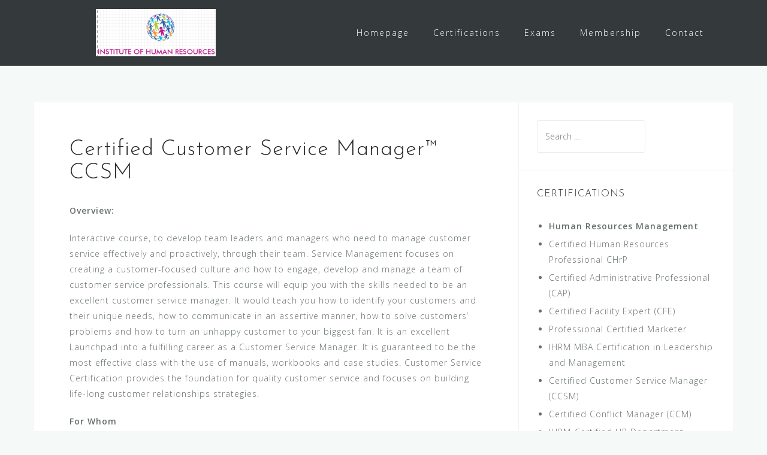

--- FILE ---
content_type: text/html; charset=UTF-8
request_url: https://ihrmglobal.org/certified-customer-service-manager-ccsm/
body_size: 9219
content:
<!DOCTYPE html>
<html lang="en-US">
<head>
<meta charset="UTF-8">
<meta name="viewport" content="width=device-width, initial-scale=1">
<link rel="profile" href="http://gmpg.org/xfn/11">
<link rel="pingback" href="https://ihrmglobal.org/xmlrpc.php">

<title>Certified Customer Service Manager™ CCSM &#8211; IHRM</title>
<meta name='robots' content='max-image-preview:large' />
<link rel='dns-prefetch' href='//fonts.googleapis.com' />
<link rel="alternate" type="application/rss+xml" title="IHRM &raquo; Feed" href="https://ihrmglobal.org/feed/" />
<link rel="alternate" type="application/rss+xml" title="IHRM &raquo; Comments Feed" href="https://ihrmglobal.org/comments/feed/" />
<script type="text/javascript">
/* <![CDATA[ */
window._wpemojiSettings = {"baseUrl":"https:\/\/s.w.org\/images\/core\/emoji\/15.0.3\/72x72\/","ext":".png","svgUrl":"https:\/\/s.w.org\/images\/core\/emoji\/15.0.3\/svg\/","svgExt":".svg","source":{"concatemoji":"https:\/\/ihrmglobal.org\/wp-includes\/js\/wp-emoji-release.min.js?ver=6.5.7"}};
/*! This file is auto-generated */
!function(i,n){var o,s,e;function c(e){try{var t={supportTests:e,timestamp:(new Date).valueOf()};sessionStorage.setItem(o,JSON.stringify(t))}catch(e){}}function p(e,t,n){e.clearRect(0,0,e.canvas.width,e.canvas.height),e.fillText(t,0,0);var t=new Uint32Array(e.getImageData(0,0,e.canvas.width,e.canvas.height).data),r=(e.clearRect(0,0,e.canvas.width,e.canvas.height),e.fillText(n,0,0),new Uint32Array(e.getImageData(0,0,e.canvas.width,e.canvas.height).data));return t.every(function(e,t){return e===r[t]})}function u(e,t,n){switch(t){case"flag":return n(e,"\ud83c\udff3\ufe0f\u200d\u26a7\ufe0f","\ud83c\udff3\ufe0f\u200b\u26a7\ufe0f")?!1:!n(e,"\ud83c\uddfa\ud83c\uddf3","\ud83c\uddfa\u200b\ud83c\uddf3")&&!n(e,"\ud83c\udff4\udb40\udc67\udb40\udc62\udb40\udc65\udb40\udc6e\udb40\udc67\udb40\udc7f","\ud83c\udff4\u200b\udb40\udc67\u200b\udb40\udc62\u200b\udb40\udc65\u200b\udb40\udc6e\u200b\udb40\udc67\u200b\udb40\udc7f");case"emoji":return!n(e,"\ud83d\udc26\u200d\u2b1b","\ud83d\udc26\u200b\u2b1b")}return!1}function f(e,t,n){var r="undefined"!=typeof WorkerGlobalScope&&self instanceof WorkerGlobalScope?new OffscreenCanvas(300,150):i.createElement("canvas"),a=r.getContext("2d",{willReadFrequently:!0}),o=(a.textBaseline="top",a.font="600 32px Arial",{});return e.forEach(function(e){o[e]=t(a,e,n)}),o}function t(e){var t=i.createElement("script");t.src=e,t.defer=!0,i.head.appendChild(t)}"undefined"!=typeof Promise&&(o="wpEmojiSettingsSupports",s=["flag","emoji"],n.supports={everything:!0,everythingExceptFlag:!0},e=new Promise(function(e){i.addEventListener("DOMContentLoaded",e,{once:!0})}),new Promise(function(t){var n=function(){try{var e=JSON.parse(sessionStorage.getItem(o));if("object"==typeof e&&"number"==typeof e.timestamp&&(new Date).valueOf()<e.timestamp+604800&&"object"==typeof e.supportTests)return e.supportTests}catch(e){}return null}();if(!n){if("undefined"!=typeof Worker&&"undefined"!=typeof OffscreenCanvas&&"undefined"!=typeof URL&&URL.createObjectURL&&"undefined"!=typeof Blob)try{var e="postMessage("+f.toString()+"("+[JSON.stringify(s),u.toString(),p.toString()].join(",")+"));",r=new Blob([e],{type:"text/javascript"}),a=new Worker(URL.createObjectURL(r),{name:"wpTestEmojiSupports"});return void(a.onmessage=function(e){c(n=e.data),a.terminate(),t(n)})}catch(e){}c(n=f(s,u,p))}t(n)}).then(function(e){for(var t in e)n.supports[t]=e[t],n.supports.everything=n.supports.everything&&n.supports[t],"flag"!==t&&(n.supports.everythingExceptFlag=n.supports.everythingExceptFlag&&n.supports[t]);n.supports.everythingExceptFlag=n.supports.everythingExceptFlag&&!n.supports.flag,n.DOMReady=!1,n.readyCallback=function(){n.DOMReady=!0}}).then(function(){return e}).then(function(){var e;n.supports.everything||(n.readyCallback(),(e=n.source||{}).concatemoji?t(e.concatemoji):e.wpemoji&&e.twemoji&&(t(e.twemoji),t(e.wpemoji)))}))}((window,document),window._wpemojiSettings);
/* ]]> */
</script>
<link rel='stylesheet' id='bootstrap-css' href='https://ihrmglobal.org/wp-content/themes/astrid/css/bootstrap/bootstrap.min.css?ver=1' type='text/css' media='all' />
<style id='wp-emoji-styles-inline-css' type='text/css'>

	img.wp-smiley, img.emoji {
		display: inline !important;
		border: none !important;
		box-shadow: none !important;
		height: 1em !important;
		width: 1em !important;
		margin: 0 0.07em !important;
		vertical-align: -0.1em !important;
		background: none !important;
		padding: 0 !important;
	}
</style>
<link rel='stylesheet' id='wp-block-library-css' href='https://ihrmglobal.org/wp-includes/css/dist/block-library/style.min.css?ver=6.5.7' type='text/css' media='all' />
<style id='classic-theme-styles-inline-css' type='text/css'>
/*! This file is auto-generated */
.wp-block-button__link{color:#fff;background-color:#32373c;border-radius:9999px;box-shadow:none;text-decoration:none;padding:calc(.667em + 2px) calc(1.333em + 2px);font-size:1.125em}.wp-block-file__button{background:#32373c;color:#fff;text-decoration:none}
</style>
<style id='global-styles-inline-css' type='text/css'>
body{--wp--preset--color--black: #000000;--wp--preset--color--cyan-bluish-gray: #abb8c3;--wp--preset--color--white: #ffffff;--wp--preset--color--pale-pink: #f78da7;--wp--preset--color--vivid-red: #cf2e2e;--wp--preset--color--luminous-vivid-orange: #ff6900;--wp--preset--color--luminous-vivid-amber: #fcb900;--wp--preset--color--light-green-cyan: #7bdcb5;--wp--preset--color--vivid-green-cyan: #00d084;--wp--preset--color--pale-cyan-blue: #8ed1fc;--wp--preset--color--vivid-cyan-blue: #0693e3;--wp--preset--color--vivid-purple: #9b51e0;--wp--preset--gradient--vivid-cyan-blue-to-vivid-purple: linear-gradient(135deg,rgba(6,147,227,1) 0%,rgb(155,81,224) 100%);--wp--preset--gradient--light-green-cyan-to-vivid-green-cyan: linear-gradient(135deg,rgb(122,220,180) 0%,rgb(0,208,130) 100%);--wp--preset--gradient--luminous-vivid-amber-to-luminous-vivid-orange: linear-gradient(135deg,rgba(252,185,0,1) 0%,rgba(255,105,0,1) 100%);--wp--preset--gradient--luminous-vivid-orange-to-vivid-red: linear-gradient(135deg,rgba(255,105,0,1) 0%,rgb(207,46,46) 100%);--wp--preset--gradient--very-light-gray-to-cyan-bluish-gray: linear-gradient(135deg,rgb(238,238,238) 0%,rgb(169,184,195) 100%);--wp--preset--gradient--cool-to-warm-spectrum: linear-gradient(135deg,rgb(74,234,220) 0%,rgb(151,120,209) 20%,rgb(207,42,186) 40%,rgb(238,44,130) 60%,rgb(251,105,98) 80%,rgb(254,248,76) 100%);--wp--preset--gradient--blush-light-purple: linear-gradient(135deg,rgb(255,206,236) 0%,rgb(152,150,240) 100%);--wp--preset--gradient--blush-bordeaux: linear-gradient(135deg,rgb(254,205,165) 0%,rgb(254,45,45) 50%,rgb(107,0,62) 100%);--wp--preset--gradient--luminous-dusk: linear-gradient(135deg,rgb(255,203,112) 0%,rgb(199,81,192) 50%,rgb(65,88,208) 100%);--wp--preset--gradient--pale-ocean: linear-gradient(135deg,rgb(255,245,203) 0%,rgb(182,227,212) 50%,rgb(51,167,181) 100%);--wp--preset--gradient--electric-grass: linear-gradient(135deg,rgb(202,248,128) 0%,rgb(113,206,126) 100%);--wp--preset--gradient--midnight: linear-gradient(135deg,rgb(2,3,129) 0%,rgb(40,116,252) 100%);--wp--preset--font-size--small: 13px;--wp--preset--font-size--medium: 20px;--wp--preset--font-size--large: 36px;--wp--preset--font-size--x-large: 42px;--wp--preset--spacing--20: 0.44rem;--wp--preset--spacing--30: 0.67rem;--wp--preset--spacing--40: 1rem;--wp--preset--spacing--50: 1.5rem;--wp--preset--spacing--60: 2.25rem;--wp--preset--spacing--70: 3.38rem;--wp--preset--spacing--80: 5.06rem;--wp--preset--shadow--natural: 6px 6px 9px rgba(0, 0, 0, 0.2);--wp--preset--shadow--deep: 12px 12px 50px rgba(0, 0, 0, 0.4);--wp--preset--shadow--sharp: 6px 6px 0px rgba(0, 0, 0, 0.2);--wp--preset--shadow--outlined: 6px 6px 0px -3px rgba(255, 255, 255, 1), 6px 6px rgba(0, 0, 0, 1);--wp--preset--shadow--crisp: 6px 6px 0px rgba(0, 0, 0, 1);}:where(.is-layout-flex){gap: 0.5em;}:where(.is-layout-grid){gap: 0.5em;}body .is-layout-flex{display: flex;}body .is-layout-flex{flex-wrap: wrap;align-items: center;}body .is-layout-flex > *{margin: 0;}body .is-layout-grid{display: grid;}body .is-layout-grid > *{margin: 0;}:where(.wp-block-columns.is-layout-flex){gap: 2em;}:where(.wp-block-columns.is-layout-grid){gap: 2em;}:where(.wp-block-post-template.is-layout-flex){gap: 1.25em;}:where(.wp-block-post-template.is-layout-grid){gap: 1.25em;}.has-black-color{color: var(--wp--preset--color--black) !important;}.has-cyan-bluish-gray-color{color: var(--wp--preset--color--cyan-bluish-gray) !important;}.has-white-color{color: var(--wp--preset--color--white) !important;}.has-pale-pink-color{color: var(--wp--preset--color--pale-pink) !important;}.has-vivid-red-color{color: var(--wp--preset--color--vivid-red) !important;}.has-luminous-vivid-orange-color{color: var(--wp--preset--color--luminous-vivid-orange) !important;}.has-luminous-vivid-amber-color{color: var(--wp--preset--color--luminous-vivid-amber) !important;}.has-light-green-cyan-color{color: var(--wp--preset--color--light-green-cyan) !important;}.has-vivid-green-cyan-color{color: var(--wp--preset--color--vivid-green-cyan) !important;}.has-pale-cyan-blue-color{color: var(--wp--preset--color--pale-cyan-blue) !important;}.has-vivid-cyan-blue-color{color: var(--wp--preset--color--vivid-cyan-blue) !important;}.has-vivid-purple-color{color: var(--wp--preset--color--vivid-purple) !important;}.has-black-background-color{background-color: var(--wp--preset--color--black) !important;}.has-cyan-bluish-gray-background-color{background-color: var(--wp--preset--color--cyan-bluish-gray) !important;}.has-white-background-color{background-color: var(--wp--preset--color--white) !important;}.has-pale-pink-background-color{background-color: var(--wp--preset--color--pale-pink) !important;}.has-vivid-red-background-color{background-color: var(--wp--preset--color--vivid-red) !important;}.has-luminous-vivid-orange-background-color{background-color: var(--wp--preset--color--luminous-vivid-orange) !important;}.has-luminous-vivid-amber-background-color{background-color: var(--wp--preset--color--luminous-vivid-amber) !important;}.has-light-green-cyan-background-color{background-color: var(--wp--preset--color--light-green-cyan) !important;}.has-vivid-green-cyan-background-color{background-color: var(--wp--preset--color--vivid-green-cyan) !important;}.has-pale-cyan-blue-background-color{background-color: var(--wp--preset--color--pale-cyan-blue) !important;}.has-vivid-cyan-blue-background-color{background-color: var(--wp--preset--color--vivid-cyan-blue) !important;}.has-vivid-purple-background-color{background-color: var(--wp--preset--color--vivid-purple) !important;}.has-black-border-color{border-color: var(--wp--preset--color--black) !important;}.has-cyan-bluish-gray-border-color{border-color: var(--wp--preset--color--cyan-bluish-gray) !important;}.has-white-border-color{border-color: var(--wp--preset--color--white) !important;}.has-pale-pink-border-color{border-color: var(--wp--preset--color--pale-pink) !important;}.has-vivid-red-border-color{border-color: var(--wp--preset--color--vivid-red) !important;}.has-luminous-vivid-orange-border-color{border-color: var(--wp--preset--color--luminous-vivid-orange) !important;}.has-luminous-vivid-amber-border-color{border-color: var(--wp--preset--color--luminous-vivid-amber) !important;}.has-light-green-cyan-border-color{border-color: var(--wp--preset--color--light-green-cyan) !important;}.has-vivid-green-cyan-border-color{border-color: var(--wp--preset--color--vivid-green-cyan) !important;}.has-pale-cyan-blue-border-color{border-color: var(--wp--preset--color--pale-cyan-blue) !important;}.has-vivid-cyan-blue-border-color{border-color: var(--wp--preset--color--vivid-cyan-blue) !important;}.has-vivid-purple-border-color{border-color: var(--wp--preset--color--vivid-purple) !important;}.has-vivid-cyan-blue-to-vivid-purple-gradient-background{background: var(--wp--preset--gradient--vivid-cyan-blue-to-vivid-purple) !important;}.has-light-green-cyan-to-vivid-green-cyan-gradient-background{background: var(--wp--preset--gradient--light-green-cyan-to-vivid-green-cyan) !important;}.has-luminous-vivid-amber-to-luminous-vivid-orange-gradient-background{background: var(--wp--preset--gradient--luminous-vivid-amber-to-luminous-vivid-orange) !important;}.has-luminous-vivid-orange-to-vivid-red-gradient-background{background: var(--wp--preset--gradient--luminous-vivid-orange-to-vivid-red) !important;}.has-very-light-gray-to-cyan-bluish-gray-gradient-background{background: var(--wp--preset--gradient--very-light-gray-to-cyan-bluish-gray) !important;}.has-cool-to-warm-spectrum-gradient-background{background: var(--wp--preset--gradient--cool-to-warm-spectrum) !important;}.has-blush-light-purple-gradient-background{background: var(--wp--preset--gradient--blush-light-purple) !important;}.has-blush-bordeaux-gradient-background{background: var(--wp--preset--gradient--blush-bordeaux) !important;}.has-luminous-dusk-gradient-background{background: var(--wp--preset--gradient--luminous-dusk) !important;}.has-pale-ocean-gradient-background{background: var(--wp--preset--gradient--pale-ocean) !important;}.has-electric-grass-gradient-background{background: var(--wp--preset--gradient--electric-grass) !important;}.has-midnight-gradient-background{background: var(--wp--preset--gradient--midnight) !important;}.has-small-font-size{font-size: var(--wp--preset--font-size--small) !important;}.has-medium-font-size{font-size: var(--wp--preset--font-size--medium) !important;}.has-large-font-size{font-size: var(--wp--preset--font-size--large) !important;}.has-x-large-font-size{font-size: var(--wp--preset--font-size--x-large) !important;}
.wp-block-navigation a:where(:not(.wp-element-button)){color: inherit;}
:where(.wp-block-post-template.is-layout-flex){gap: 1.25em;}:where(.wp-block-post-template.is-layout-grid){gap: 1.25em;}
:where(.wp-block-columns.is-layout-flex){gap: 2em;}:where(.wp-block-columns.is-layout-grid){gap: 2em;}
.wp-block-pullquote{font-size: 1.5em;line-height: 1.6;}
</style>
<link rel='stylesheet' id='wcjp-frontend.css-css' href='https://ihrmglobal.org/wp-content/plugins/custom-css-js-php/assets/css/wcjp-frontend.css?ver=6.5.7' type='text/css' media='all' />
<link rel='stylesheet' id='astrid-style-css' href='https://ihrmglobal.org/wp-content/themes/astrid/style.css?ver=6.5.7' type='text/css' media='all' />
<style id='astrid-style-inline-css' type='text/css'>
.site-header.has-header { position: absolute;background-color:transparent;padding:15px 0;}
.site-header.header-scrolled {padding:15px 0;}
.header-clone {display:none;}
.woocommerce .woocommerce-message:before,.woocommerce #payment #place_order,.woocommerce-page #payment #place_order,.woocommerce .cart .button, .woocommerce .cart input.button,.woocommerce-cart .wc-proceed-to-checkout a.checkout-button,.woocommerce #review_form #respond .form-submit input,.woocommerce a.button,.woocommerce div.product form.cart .button,.woocommerce .star-rating,.page-header .page-title .fa,.site-footer a:hover,.footer-info a:hover,.footer-widgets a:hover,.testimonial-title a:hover,.employee-title a:hover,.fact .fa,.service-title a:hover,.widget-area .widget a:hover,.entry-meta a:hover,.entry-footer a:hover,.entry-title a:hover,.comment-navigation a:hover,.posts-navigation a:hover,.post-navigation a:hover,.main-navigation a:hover,.main-navigation li.focus > a,a,a:hover,button,.button,input[type="button"],input[type="reset"],input[type="submit"] { color:#bf00bd}
.social-menu-widget a,.woocommerce span.onsale,.woocommerce #payment #place_order:hover, .woocommerce-page #payment #place_order:hover,.woocommerce .cart .button:hover, .woocommerce .cart input.button:hover,.woocommerce-cart .wc-proceed-to-checkout a.checkout-button:hover,.woocommerce #review_form #respond .form-submit input:hover,.woocommerce div.product form.cart .button:hover,.woocommerce a.button:hover,.preloader-inner ul li,.progress-animate,button:hover,.button:hover,input[type="button"]:hover,input[type="reset"]:hover,input[type="submit"]:hover { background-color:#bf00bd}
.woocommerce .woocommerce-message,.woocommerce #payment #place_order,.woocommerce-page #payment #place_order,.woocommerce .cart .button, .woocommerce .cart input.button,.woocommerce-cart .wc-proceed-to-checkout a.checkout-button,.woocommerce #review_form #respond .form-submit input,.woocommerce a.button,.woocommerce div.product form.cart .button,.main-navigation li a::after,.main-navigation li a::before,button,.button,input[type="button"],input[type="reset"],input[type="submit"] { border-color:#bf00bd}
.site-title a,.site-title a:hover { color:#ffffff}
.site-description { color:#BDBDBD}
.site-header,.site-header.header-scrolled { background-color:rgba(32,37,41,0.9)}
@media only screen and (max-width: 1024px) { .site-header.has-header,.site-header.has-video,.site-header.has-single,.site-header.has-shortcode { background-color:rgba(32,37,41,0.9)} }
body, .widget-area .widget, .widget-area .widget a { color:#656D6D}
.footer-widgets, .site-footer, .footer-info { background-color:#202529}
body {font-family: 'Open Sans', sans-serif;}
h1, h2, h3, h4, h5, h6, .fact .fact-number, .fact .fact-name, .site-title {font-family: 'Josefin Sans', sans-serif;}
.site-title { font-size:36px; }
.site-description { font-size:14px; }
h1 { font-size:36px; }
h2 { font-size:30px; }
h3 { font-size:24px; }
h4 { font-size:16px; }
h5 { font-size:14px; }
h6 { font-size:12px; }
body { font-size:14px; }

</style>
<link rel='stylesheet' id='astrid-body-fonts-css' href='//fonts.googleapis.com/css?family=Open+Sans%3A300%2C300italic%2C600%2C600italic&#038;ver=6.5.7' type='text/css' media='all' />
<link rel='stylesheet' id='astrid-headings-fonts-css' href='//fonts.googleapis.com/css?family=Josefin+Sans%3A300italic%2C300&#038;ver=6.5.7' type='text/css' media='all' />
<link rel='stylesheet' id='font-awesome-css' href='https://ihrmglobal.org/wp-content/themes/astrid/fonts/font-awesome.min.css?ver=6.5.7' type='text/css' media='all' />
<script type="text/javascript" src="https://ihrmglobal.org/wp-includes/js/jquery/jquery.min.js?ver=3.7.1" id="jquery-core-js"></script>
<script type="text/javascript" src="https://ihrmglobal.org/wp-includes/js/jquery/jquery-migrate.min.js?ver=3.4.1" id="jquery-migrate-js"></script>
<link rel="https://api.w.org/" href="https://ihrmglobal.org/wp-json/" /><link rel="alternate" type="application/json" href="https://ihrmglobal.org/wp-json/wp/v2/pages/420" /><link rel="EditURI" type="application/rsd+xml" title="RSD" href="https://ihrmglobal.org/xmlrpc.php?rsd" />
<meta name="generator" content="WordPress 6.5.7" />
<link rel="canonical" href="https://ihrmglobal.org/certified-customer-service-manager-ccsm/" />
<link rel='shortlink' href='https://ihrmglobal.org/?p=420' />
<link rel="alternate" type="application/json+oembed" href="https://ihrmglobal.org/wp-json/oembed/1.0/embed?url=https%3A%2F%2Fihrmglobal.org%2Fcertified-customer-service-manager-ccsm%2F" />
<link rel="alternate" type="text/xml+oembed" href="https://ihrmglobal.org/wp-json/oembed/1.0/embed?url=https%3A%2F%2Fihrmglobal.org%2Fcertified-customer-service-manager-ccsm%2F&#038;format=xml" />
<script type="text/javascript">
(function(url){
	if(/(?:Chrome\/26\.0\.1410\.63 Safari\/537\.31|WordfenceTestMonBot)/.test(navigator.userAgent)){ return; }
	var addEvent = function(evt, handler) {
		if (window.addEventListener) {
			document.addEventListener(evt, handler, false);
		} else if (window.attachEvent) {
			document.attachEvent('on' + evt, handler);
		}
	};
	var removeEvent = function(evt, handler) {
		if (window.removeEventListener) {
			document.removeEventListener(evt, handler, false);
		} else if (window.detachEvent) {
			document.detachEvent('on' + evt, handler);
		}
	};
	var evts = 'contextmenu dblclick drag dragend dragenter dragleave dragover dragstart drop keydown keypress keyup mousedown mousemove mouseout mouseover mouseup mousewheel scroll'.split(' ');
	var logHuman = function() {
		if (window.wfLogHumanRan) { return; }
		window.wfLogHumanRan = true;
		var wfscr = document.createElement('script');
		wfscr.type = 'text/javascript';
		wfscr.async = true;
		wfscr.src = url + '&r=' + Math.random();
		(document.getElementsByTagName('head')[0]||document.getElementsByTagName('body')[0]).appendChild(wfscr);
		for (var i = 0; i < evts.length; i++) {
			removeEvent(evts[i], logHuman);
		}
	};
	for (var i = 0; i < evts.length; i++) {
		addEvent(evts[i], logHuman);
	}
})('//ihrmglobal.org/?wordfence_lh=1&hid=C840ECF1D6A5594E4ACB00366AEC9683');
</script></head>

<body class="page-template-default page page-id-420 wp-custom-logo">

<div class="preloader">
<div class="preloader-inner">
	<ul><li></li><li></li><li></li><li></li><li></li><li></li></ul>
</div>
</div>

<div id="page" class="site">
	<a class="skip-link screen-reader-text" href="#content">Skip to content</a>

	<header id="masthead" class="site-header " role="banner">
		<div class="container">
			<div class="site-branding col-md-4 col-sm-6 col-xs-12">
				<a href="https://ihrmglobal.org/" class="custom-logo-link" rel="home"><img width="200" height="79" src="https://ihrmglobal.org/wp-content/uploads/2017/12/cropped-LOGO-1.png" class="custom-logo" alt="IHRM" decoding="async" srcset="https://ihrmglobal.org/wp-content/uploads/2017/12/cropped-LOGO-1.png 200w, https://ihrmglobal.org/wp-content/uploads/2017/12/cropped-LOGO-1-100x40.png 100w" sizes="(max-width: 200px) 100vw, 200px" /></a>			</div>
			<div class="btn-menu col-md-8 col-sm-6 col-xs-12"><i class="fa fa-navicon"></i></div>
			<nav id="mainnav" class="main-navigation col-md-8 col-sm-6 col-xs-12" role="navigation">
				<div class="menu-main-menu-container"><ul id="primary-menu" class="menu"><li id="menu-item-272" class="menu-item menu-item-type-post_type menu-item-object-page menu-item-home menu-item-272"><a href="https://ihrmglobal.org/">Homepage</a></li>
<li id="menu-item-280" class="menu-item menu-item-type-custom menu-item-object-custom current-menu-ancestor menu-item-has-children menu-item-280"><a href="#">Certifications</a>
<ul class="sub-menu">
	<li id="menu-item-509" class="menu-item menu-item-type-custom menu-item-object-custom current-menu-ancestor current-menu-parent menu-item-has-children menu-item-509"><a href="#">Human Resources Management</a>
	<ul class="sub-menu">
		<li id="menu-item-345" class="menu-item menu-item-type-post_type menu-item-object-page menu-item-345"><a href="https://ihrmglobal.org/certified-human-resources-professional/">CHrP International™</a></li>
		<li id="menu-item-391" class="menu-item menu-item-type-post_type menu-item-object-page menu-item-391"><a href="https://ihrmglobal.org/certified-administrative-professional-cap/">Certified Administrative Professional (CAP)</a></li>
		<li id="menu-item-392" class="menu-item menu-item-type-post_type menu-item-object-page menu-item-392"><a href="https://ihrmglobal.org/certified-facility-expert-cfe/">Certified Facility Expert</a></li>
		<li id="menu-item-393" class="menu-item menu-item-type-post_type menu-item-object-page menu-item-393"><a href="https://ihrmglobal.org/prove-you-have-the-right-skills-to-become-a-professional-certified-marketer/">Professional Certified Marketer</a></li>
		<li id="menu-item-404" class="menu-item menu-item-type-post_type menu-item-object-page menu-item-404"><a href="https://ihrmglobal.org/ihrm-mba-certification-in-leadership-and-management/">IHRM MBA Certification in Leadership and Management</a></li>
		<li id="menu-item-426" class="menu-item menu-item-type-post_type menu-item-object-page current-menu-item page_item page-item-420 current_page_item menu-item-426"><a href="https://ihrmglobal.org/certified-customer-service-manager-ccsm/" aria-current="page">Certified Customer Service Manager (CCSM)</a></li>
		<li id="menu-item-427" class="menu-item menu-item-type-post_type menu-item-object-page menu-item-427"><a href="https://ihrmglobal.org/certified-conflict-manager-ccm/">Certified Conflict Manager (CCM)</a></li>
		<li id="menu-item-344" class="menu-item menu-item-type-post_type menu-item-object-page menu-item-344"><a href="https://ihrmglobal.org/ihrm-certified-hr-department/">IHRM-Certified HR</a></li>
		<li id="menu-item-479" class="menu-item menu-item-type-post_type menu-item-object-page menu-item-479"><a href="https://ihrmglobal.org/child-development-associate-certificate/">Child Development Associate Certificate</a></li>
	</ul>
</li>
	<li id="menu-item-510" class="menu-item menu-item-type-custom menu-item-object-custom menu-item-has-children menu-item-510"><a href="#">Information Security</a>
	<ul class="sub-menu">
		<li id="menu-item-482" class="menu-item menu-item-type-post_type menu-item-object-page menu-item-482"><a href="https://ihrmglobal.org/iso-iec-27005-risk-manager/">ISO/IEC 27005 Risk Manager</a></li>
		<li id="menu-item-483" class="menu-item menu-item-type-post_type menu-item-object-page menu-item-483"><a href="https://ihrmglobal.org/iso-iec-27002-lead-manager/">ISO/IEC 27002 Lead Manager</a></li>
		<li id="menu-item-484" class="menu-item menu-item-type-post_type menu-item-object-page menu-item-484"><a href="https://ihrmglobal.org/iso-iec-27002-manager/">ISO/IEC 27002 Manager</a></li>
		<li id="menu-item-485" class="menu-item menu-item-type-post_type menu-item-object-page menu-item-485"><a href="https://ihrmglobal.org/iso-iec-27001-lead-auditor/">ISO/IEC 27001 Lead Auditor</a></li>
		<li id="menu-item-486" class="menu-item menu-item-type-post_type menu-item-object-page menu-item-486"><a href="https://ihrmglobal.org/iso-iec-27001-lead-implementer/">ISO/IEC 27001 Lead Implementer</a></li>
	</ul>
</li>
	<li id="menu-item-512" class="menu-item menu-item-type-custom menu-item-object-custom menu-item-has-children menu-item-512"><a href="#">Continuity, Resilience and Recovery</a>
	<ul class="sub-menu">
		<li id="menu-item-480" class="menu-item menu-item-type-post_type menu-item-object-page menu-item-480"><a href="https://ihrmglobal.org/disaster-recovery-manager/">Disaster Recovery Manager</a></li>
		<li id="menu-item-481" class="menu-item menu-item-type-post_type menu-item-object-page menu-item-481"><a href="https://ihrmglobal.org/iso-iec-27035-lead-incident-manager/">ISO/IEC 27035 Lead Incident Manager</a></li>
		<li id="menu-item-488" class="menu-item menu-item-type-post_type menu-item-object-page menu-item-488"><a href="https://ihrmglobal.org/iso-22301-lead-implementer/">ISO 22301 Lead Implementer</a></li>
		<li id="menu-item-489" class="menu-item menu-item-type-post_type menu-item-object-page menu-item-489"><a href="https://ihrmglobal.org/iso-22301-lead-auditor/">ISO 22301 Lead Auditor</a></li>
		<li id="menu-item-491" class="menu-item menu-item-type-post_type menu-item-object-page menu-item-491"><a href="https://ihrmglobal.org/lead-disaster-recovery-manager/">Lead Disaster Recovery Manager</a></li>
	</ul>
</li>
	<li id="menu-item-511" class="menu-item menu-item-type-custom menu-item-object-custom menu-item-has-children menu-item-511"><a href="#">Cybersecurity</a>
	<ul class="sub-menu">
		<li id="menu-item-487" class="menu-item menu-item-type-post_type menu-item-object-page menu-item-487"><a href="https://ihrmglobal.org/cybersecurity-foundation/">Cybersecurity Foundation</a></li>
		<li id="menu-item-492" class="menu-item menu-item-type-post_type menu-item-object-page menu-item-492"><a href="https://ihrmglobal.org/ethical-hacking/">Ethical Hacking</a></li>
		<li id="menu-item-493" class="menu-item menu-item-type-post_type menu-item-object-page menu-item-493"><a href="https://ihrmglobal.org/lead-cloud-security-manager/">Lead Cloud Security Manager</a></li>
		<li id="menu-item-445" class="menu-item menu-item-type-post_type menu-item-object-page menu-item-445"><a href="https://ihrmglobal.org/lead-cybersecurity-manager/">Lead Cybersecurity Manager</a></li>
	</ul>
</li>
</ul>
</li>
<li id="menu-item-275" class="menu-item menu-item-type-custom menu-item-object-custom menu-item-has-children menu-item-275"><a href="#">Exams</a>
<ul class="sub-menu">
	<li id="menu-item-337" class="menu-item menu-item-type-custom menu-item-object-custom menu-item-337"><a target="_blank" rel="noopener" href="#">Certified Human Resources Professional</a></li>
	<li id="menu-item-435" class="menu-item menu-item-type-custom menu-item-object-custom menu-item-435"><a target="_blank" rel="noopener" href="#">CHRP Type 2</a></li>
	<li id="menu-item-410" class="menu-item menu-item-type-custom menu-item-object-custom menu-item-410"><a target="_blank" rel="noopener" href="#">Certified Administrative Professional</a></li>
	<li id="menu-item-412" class="menu-item menu-item-type-custom menu-item-object-custom menu-item-412"><a target="_blank" rel="noopener" href="#">Certified Conflict Manager</a></li>
	<li id="menu-item-413" class="menu-item menu-item-type-custom menu-item-object-custom menu-item-413"><a target="_blank" rel="noopener" href="#">Certified Customer Service Manager</a></li>
</ul>
</li>
<li id="menu-item-282" class="menu-item menu-item-type-custom menu-item-object-custom menu-item-has-children menu-item-282"><a href="#">Membership</a>
<ul class="sub-menu">
	<li id="menu-item-439" class="menu-item menu-item-type-post_type menu-item-object-page menu-item-439"><a href="https://ihrmglobal.org/verify-certificate-2/">Verify Certificate</a></li>
</ul>
</li>
<li id="menu-item-322" class="menu-item menu-item-type-custom menu-item-object-custom menu-item-322"><a href="https://ihrmglobal.org/contact/">Contact</a></li>
</ul></div>			</nav><!-- #site-navigation -->
		</div>
	</header><!-- #masthead -->

			<div class="header-clone"></div>
		

				
	
	<div id="content" class="site-content">
		<div class="container">
	<div id="primary" class="content-area">
		<main id="main" class="site-main" role="main">

			
<article id="post-420" class="post-420 page type-page status-publish hentry clearfix">
	<header class="entry-header">
		<h1 class="entry-title">Certified Customer Service Manager™ CCSM</h1>	</header><!-- .entry-header -->

		

	<div class="entry-content">
		<p><strong>Overview: </strong></p>
<p>Interactive course, to develop team leaders and managers who need to manage customer service effectively and proactively, through their team. Service Management focuses on creating a customer-focused culture and how to engage, develop and manage a team of customer service professionals. This course will equip you with the skills needed to be an excellent customer service manager. It would teach you how to identify your customers and their unique needs, how to communicate in an assertive manner, how to solve customers’ problems and how to turn an unhappy customer to your biggest fan. It is an excellent Launchpad into a fulfilling career as a Customer Service Manager. It is guaranteed to be the most effective class with the use of manuals, workbooks and case studies. Customer Service Certification provides the foundation for quality customer service and focuses on building life-long customer relationships strategies.</p>
<p><strong>For Whom </strong></p>
<ul>
<li>Fresh Graduates seeking to launch their careers in customer service</li>
<li>Working professionals who want to start a career in Customer Service</li>
<li>Business owners who want to deliver excellent Customer Service</li>
<li>Organizations who want to improve the competence of their Customer Service team</li>
</ul>
<p><strong>Quick Hits </strong></p>
<ul>
<li>Skilled Customer Service personnel are crucial to the success of any organization</li>
<li>There is no prerequisite to this course</li>
<li>The course is suitable for any discipline</li>
<li>This course can be used as a platform to a career in customer service</li>
</ul>
<p><strong>Features &amp; Benefits </strong></p>
<p><em>Features </em></p>
<ul>
<li>Work based assignments include a team review against course learning to develop appropriate service improvement plans for implementing within the organisation</li>
<li>Content based on latest customer service research and practice</li>
<li>Delivery is quality assured to national standards reviewed by the Institute</li>
<li>On-site training; flexible delivery times</li>
<li>Course delivery can be customised to meet your employers&#8217; needs</li>
</ul>
<p><em>Benefits </em></p>
<ul>
<li>Develops customer-focused behaviours, skills and competence based on best practice</li>
<li>Motivates individuals and teams to understand and exceed customers&#8217; expectations</li>
<li>Independent recognition of individuals&#8217; professionalism</li>
<li>Increased confidence and job satisfaction</li>
<li>Keeps organisations and individuals at the cutting edge of customer service professionalism</li>
<li>Helps build and develop consistent customer service culture across the organization.</li>
</ul>
	</div><!-- .entry-content -->

	<footer class="entry-footer">
			</footer><!-- .entry-footer -->
</article><!-- #post-## -->

		</main><!-- #main -->
	</div><!-- #primary -->


<aside id="secondary" class="widget-area" role="complementary">
	<aside id="search-2" class="widget widget_search"><form role="search" method="get" class="search-form" action="https://ihrmglobal.org/">
				<label>
					<span class="screen-reader-text">Search for:</span>
					<input type="search" class="search-field" placeholder="Search &hellip;" value="" name="s" />
				</label>
				<input type="submit" class="search-submit" value="Search" />
			</form></aside><aside id="nav_menu-2" class="widget widget_nav_menu"><h4 class="widget-title">Certifications</h4><div class="menu-certifications-container"><ul id="menu-certifications" class="menu"><li id="menu-item-513" class="menu-item menu-item-type-custom menu-item-object-custom menu-item-513"><a href="#"><strong>Human Resources Management</strong></a></li>
<li id="menu-item-317" class="menu-item menu-item-type-post_type menu-item-object-page menu-item-317"><a href="https://ihrmglobal.org/certified-human-resources-professional/">Certified Human Resources Professional CHrP</a></li>
<li id="menu-item-394" class="menu-item menu-item-type-post_type menu-item-object-page menu-item-394"><a href="https://ihrmglobal.org/certified-administrative-professional-cap/">Certified Administrative Professional (CAP)</a></li>
<li id="menu-item-395" class="menu-item menu-item-type-post_type menu-item-object-page menu-item-395"><a href="https://ihrmglobal.org/certified-facility-expert-cfe/">Certified Facility Expert (CFE)</a></li>
<li id="menu-item-396" class="menu-item menu-item-type-post_type menu-item-object-page menu-item-396"><a href="https://ihrmglobal.org/prove-you-have-the-right-skills-to-become-a-professional-certified-marketer/">Professional Certified Marketer</a></li>
<li id="menu-item-403" class="menu-item menu-item-type-post_type menu-item-object-page menu-item-403"><a href="https://ihrmglobal.org/ihrm-mba-certification-in-leadership-and-management/">IHRM MBA Certification in Leadership and Management</a></li>
<li id="menu-item-424" class="menu-item menu-item-type-post_type menu-item-object-page current-menu-item page_item page-item-420 current_page_item menu-item-424"><a href="https://ihrmglobal.org/certified-customer-service-manager-ccsm/" aria-current="page">Certified Customer Service Manager (CCSM)</a></li>
<li id="menu-item-425" class="menu-item menu-item-type-post_type menu-item-object-page menu-item-425"><a href="https://ihrmglobal.org/certified-conflict-manager-ccm/">Certified Conflict Manager (CCM)</a></li>
<li id="menu-item-316" class="menu-item menu-item-type-post_type menu-item-object-page menu-item-316"><a href="https://ihrmglobal.org/ihrm-certified-hr-department/">IHRM-Certified HR Department</a></li>
<li id="menu-item-494" class="menu-item menu-item-type-post_type menu-item-object-page menu-item-494"><a href="https://ihrmglobal.org/child-development-associate-certificate/">Child Development Associate Certificate</a></li>
<li id="menu-item-514" class="menu-item menu-item-type-custom menu-item-object-custom menu-item-514"><a href="#"><strong>Information Security</strong></a></li>
<li id="menu-item-497" class="menu-item menu-item-type-post_type menu-item-object-page menu-item-497"><a href="https://ihrmglobal.org/iso-iec-27005-risk-manager/">ISO/IEC 27005 Risk Manager</a></li>
<li id="menu-item-498" class="menu-item menu-item-type-post_type menu-item-object-page menu-item-498"><a href="https://ihrmglobal.org/iso-iec-27002-lead-manager/">ISO/IEC 27002 Lead Manager</a></li>
<li id="menu-item-499" class="menu-item menu-item-type-post_type menu-item-object-page menu-item-499"><a href="https://ihrmglobal.org/iso-iec-27002-manager/">ISO/IEC 27002 Manager</a></li>
<li id="menu-item-500" class="menu-item menu-item-type-post_type menu-item-object-page menu-item-500"><a href="https://ihrmglobal.org/iso-iec-27001-lead-auditor/">ISO/IEC 27001 Lead Auditor</a></li>
<li id="menu-item-501" class="menu-item menu-item-type-post_type menu-item-object-page menu-item-501"><a href="https://ihrmglobal.org/iso-iec-27001-lead-implementer/">ISO/IEC 27001 Lead Implementer</a></li>
<li id="menu-item-515" class="menu-item menu-item-type-custom menu-item-object-custom menu-item-515"><a href="#"><strong>Cybersecurity</strong></a></li>
<li id="menu-item-502" class="menu-item menu-item-type-post_type menu-item-object-page menu-item-502"><a href="https://ihrmglobal.org/cybersecurity-foundation/">Cybersecurity Foundation</a></li>
<li id="menu-item-506" class="menu-item menu-item-type-post_type menu-item-object-page menu-item-506"><a href="https://ihrmglobal.org/ethical-hacking/">Ethical Hacking</a></li>
<li id="menu-item-444" class="menu-item menu-item-type-post_type menu-item-object-page menu-item-444"><a href="https://ihrmglobal.org/lead-cybersecurity-manager/">Lead Cybersecurity Manager</a></li>
<li id="menu-item-507" class="menu-item menu-item-type-post_type menu-item-object-page menu-item-507"><a href="https://ihrmglobal.org/lead-cloud-security-manager/">Lead Cloud Security Manager</a></li>
<li id="menu-item-516" class="menu-item menu-item-type-custom menu-item-object-custom menu-item-516"><a href="#"><strong>Continuity, Resilience and Recovery</strong></a></li>
<li id="menu-item-505" class="menu-item menu-item-type-post_type menu-item-object-page menu-item-505"><a href="https://ihrmglobal.org/lead-disaster-recovery-manager/">Lead Disaster Recovery Manager</a></li>
<li id="menu-item-496" class="menu-item menu-item-type-post_type menu-item-object-page menu-item-496"><a href="https://ihrmglobal.org/iso-iec-27035-lead-incident-manager/">ISO/IEC 27035 Lead Incident Manager</a></li>
<li id="menu-item-503" class="menu-item menu-item-type-post_type menu-item-object-page menu-item-503"><a href="https://ihrmglobal.org/iso-22301-lead-implementer/">ISO 22301 Lead Implementer</a></li>
<li id="menu-item-504" class="menu-item menu-item-type-post_type menu-item-object-page menu-item-504"><a href="https://ihrmglobal.org/iso-22301-lead-auditor/">ISO 22301 Lead Auditor</a></li>
<li id="menu-item-495" class="menu-item menu-item-type-post_type menu-item-object-page menu-item-495"><a href="https://ihrmglobal.org/disaster-recovery-manager/">Disaster Recovery Manager</a></li>
</ul></div></aside></aside><!-- #secondary -->

		</div>
	</div><!-- #content -->

	<div class="footer-wrapper">
				
						<div class="footer-info">
			<div class="container">
				<div class="footer-branding"><h2 class="site-title-footer"><a href="https://ihrmglobal.org/" rel="home">IHRM</a></h1></div>				<div class="footer-contact"><div class="footer-contact-block"><i class="fa fa-home"></i><span>484 Lake Park Avenue, #646 Oakland Ca 94610, USA.</span></div><div class="footer-contact-block"><i class="fa fa-envelope"></i><span><a href="mailto:&#105;nf&#111;&#064;ihrmg&#108;&#111;bal.&#111;rg">&#105;nf&#111;&#064;ihrmg&#108;&#111;bal.&#111;rg</a></span></div></div>			</div>
		</div>
		
		<footer id="colophon" class="site-footer" role="contentinfo">	
			<div class="site-info container">
				<nav id="footernav" class="footer-navigation" role="navigation">
					<div class="menu-main-menu-container"><ul id="footer-menu" class="menu"><li class="menu-item menu-item-type-post_type menu-item-object-page menu-item-home menu-item-272"><a href="https://ihrmglobal.org/">Homepage</a></li>
<li class="menu-item menu-item-type-custom menu-item-object-custom current-menu-ancestor menu-item-280"><a href="#">Certifications</a></li>
<li class="menu-item menu-item-type-custom menu-item-object-custom menu-item-275"><a href="#">Exams</a></li>
<li class="menu-item menu-item-type-custom menu-item-object-custom menu-item-282"><a href="#">Membership</a></li>
<li class="menu-item menu-item-type-custom menu-item-object-custom menu-item-322"><a href="https://ihrmglobal.org/contact/">Contact</a></li>
</ul></div>				</nav><!-- #site-navigation -->
				<div class="site-copyright">
									</div>
			</div><!-- .site-info -->
		</footer><!-- #colophon -->
	</div>

</div><!-- #page -->

<script type="text/javascript" src="https://ihrmglobal.org/wp-content/plugins/custom-css-js-php/assets/js/wcjp-frontend.js?ver=6.5.7" id="wcjp-frontend.js-js"></script>
<script type="text/javascript" src="https://ihrmglobal.org/wp-content/themes/astrid/js/main.js?ver=6.5.7" id="astrid-main-js"></script>
<script type="text/javascript" src="https://ihrmglobal.org/wp-content/themes/astrid/js/scripts.min.js?ver=20210510" id="astrid-scripts-js"></script>
<!--[if lt IE 9]>
<script type="text/javascript" src="https://ihrmglobal.org/wp-content/themes/astrid/js/html5shiv.js?ver=6.5.7" id="astrid-html5shiv-js"></script>
<![endif]-->

</body>
</html>
